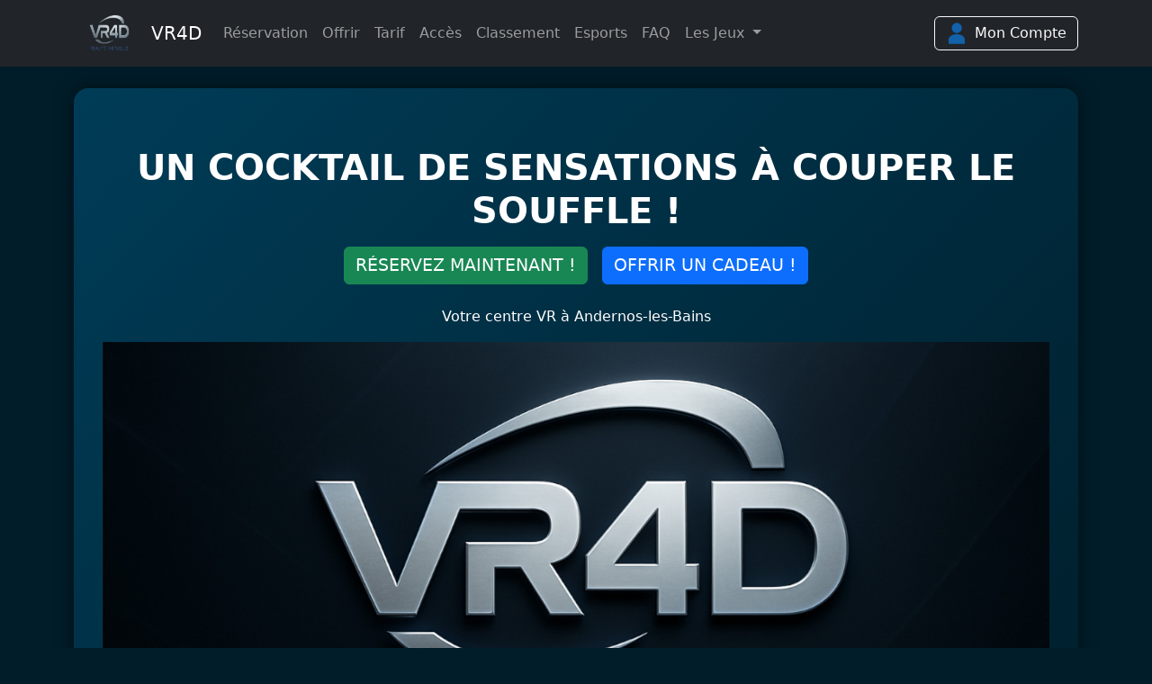

--- FILE ---
content_type: text/html; charset=UTF-8
request_url: https://www.vr4d.fr/
body_size: 5682
content:
<!DOCTYPE html>
<html lang="fr">
<head>
  <meta charset="utf-8">
  <meta name="viewport" content="width=device-width, initial-scale=1">
  <meta name="description" content="Découvrez la meilleure réalité virtuelle de Gironde avec VR4D !">
  <link rel="icon" href="https://vr4d.fr/images/vr4d_favicon-32x32.png" sizes="32x32">
  <title>VR4D - Expériences VR immersives Andernos</title>
  <link href="https://cdn.jsdelivr.net/npm/bootstrap@5.3.0/dist/css/bootstrap.min.css" rel="stylesheet">
  <style>
    body {
      background-color: #001D29;
      color: #fff;
    }
    .jumbotron {
      background: linear-gradient(135deg, #003c57, #001d29);
      padding: 4rem 2rem;
      border-radius: 1rem;
      box-shadow: 0 0 20px rgba(0,0,0,0.5);
      color: #fff;
      text-align: center;
    }
    .jumbotron h1 {
      font-weight: bold;
    }
    .btn-success, .btn-primary {
      font-size: 1.2rem;
      margin: 0.5rem;
    }
    .carousel-inner img {
      border-radius: 10px;
    }
    .card {
      background-color: #012735;
      border: none;
      border-radius: 1rem;
      box-shadow: 0 0 10px rgba(0,0,0,0.5);
      color: #fff;
    }
    .card h5 {
      color: #0dcaf0;
    }
    footer {
      margin-top: 3rem;
      padding: 1rem 0;
      background-color: #01202b;
    }
    .alert-success {
      background-color: #0d6efd;
      color: white;
      padding: 0.75rem;
      border-radius: 0.5rem;
    }
    .alert-primary {
      background-color: #198754;
      color: white;
      padding: 0.5rem;
      border-radius: 0.5rem;
    }
	  
	  .vr-jeux-scroll {
  scroll-snap-type: x mandatory;
  scrollbar-width: none;
}
.vr-jeux-scroll::-webkit-scrollbar {
  display: none;
}
.jeu-card {
  scroll-snap-align: start;
  transition: transform 0.3s ease;
}
.jeu-card:hover {
  transform: scale(1.05);
}
.jeu-overlay {
  background: rgba(0,0,0,0.6);
  color: #fff;
  transition: opacity 0.3s ease;
  opacity: 0;
}
.img-container:hover .jeu-overlay {
  opacity: 1;
}
.vr-jeux-scroll {
  pointer-events: auto;
  user-select: none;
  cursor: ew-resize;
}
.vr-jeux-scroll.active {
  cursor: grabbing;
  cursor: -webkit-grabbing;
  user-select: none;
}




  </style>
</head>
<body>
   <nav class="navbar navbar-expand-lg navbar-dark bg-dark shadow-sm sticky-top">
  <div class="container">
    <a class="navbar-brand d-flex align-items-center" href="../../">
      <img src="../../images/logo_vr4d.png" width="78" height="48" alt="Logo VR4D" class="me-2">
      VR4D
    </a>
    <button class="navbar-toggler" type="button" data-bs-toggle="collapse" data-bs-target="#navbarMain" aria-controls="navbarMain" aria-expanded="false" aria-label="Toggle navigation">
      <span class="navbar-toggler-icon"></span>
    </button>

    <div class="collapse navbar-collapse" id="navbarMain">
      <ul class="navbar-nav me-auto mb-2 mb-lg-0">
        <li class="nav-item"><a class="nav-link" href="../../reservation">Réservation</a></li>
        <li class="nav-item"><a class="nav-link" href="../../offrir">Offrir</a></li>
        <li class="nav-item"><a class="nav-link" href="../../tarif">Tarif</a></li>
        <li class="nav-item"><a class="nav-link" href="../../acces">Accès</a></li>
        <li class="nav-item"><a class="nav-link" href="../classement">Classement</a></li>
        <li class="nav-item"><a class="nav-link" href="../../esports">Esports</a></li>
        <li class="nav-item"><a class="nav-link" href="../../faq">FAQ</a></li>

        <li class="nav-item dropdown">
          <a class="nav-link dropdown-toggle" href="#" id="navbarJeux" role="button" data-bs-toggle="dropdown" aria-expanded="false">
            Les Jeux
          </a>
          <ul class="dropdown-menu dropdown-menu-dark" aria-labelledby="navbarJeux">
            <li><a class="dropdown-item" href="../../jeu/Lunarscape">Lunarscape</a></li>
            <li><a class="dropdown-item" href="../../jeu/RushZ">Rush Z</a></li>
            <li><a class="dropdown-item" href="../../jeu/MissionZ">Mission Z</a></li>
            <li><a class="dropdown-item" href="../../jeu/MissionZ2">Mission Z 2</a></li>
            <li><a class="dropdown-item" href="../../jeu/TempleQuest">Temple Quest</a></li>
            <li><a class="dropdown-item" href="../../jeu/DarkZ">Dark Z</a></li>
            <li><a class="dropdown-item" href="../../jeu/Cyberclash">Cyber Clash Tournament</a></li>
            <li><a class="dropdown-item" href="../../jeu/KrakenIsland">Kraken Island - Captain's Curse</a></li>
            <li><a class="dropdown-item" href="../../jeu/PlayLand">Playland Party</a></li>
            <li><a class="dropdown-item" href="../../jeu/Space">Space Academy ADVENTURE</a></li>
			<li><a class="dropdown-item" href="../../jeu/insanity-the-haunting">Insanity the haunting</a></li>
            <li><hr class="dropdown-divider"></li>
            <li><a class="dropdown-item" href="../../jeu/prochainement">Et Prochainement</a></li>
          </ul>
        </li>
      </ul>

      <a href="https://player.vex-esports.com/player_login?lg=FR&s=0&i=808A806B" target="_blank" class="btn btn-outline-light d-flex align-items-center">
        <img src="../../images/moncompte.svg" alt="Mon Compte" class="me-2" width="24" height="24">
        Mon Compte
      </a>
    </div>
  </div>
</nav>
<div class="container mt-4">
  <div class="jumbotron">
    <h1>UN COCKTAIL DE SENSATIONS À COUPER LE SOUFFLE !</h1>
    <div class="d-flex justify-content-center">
      <a class="btn btn-success" href="reservation">RÉSERVEZ MAINTENANT !</a>
      <a class="btn btn-primary" href="offrir">OFFRIR UN CADEAU !</a>
    </div>
    <p class="mt-3">Votre  centre VR  à Andernos-les-Bains</p>
    <img src="images/logo_vr4d_xxl.jpg" class="img-fluid" alt="Logo VR4D">
  </div>

  <div id="carouselExampleIndicators" class="carousel slide" data-bs-ride="carousel">
    <div class="carousel-indicators">
      <button type="button" data-bs-target="#carouselExampleIndicators" data-bs-slide-to="0" class="active"></button>
      <button type="button" data-bs-target="#carouselExampleIndicators" data-bs-slide-to="1"></button>
      <button type="button" data-bs-target="#carouselExampleIndicators" data-bs-slide-to="2"></button>
      <button type="button" data-bs-target="#carouselExampleIndicators" data-bs-slide-to="3"></button>
    </div>
    <div class="carousel-inner">
      <div class="carousel-item active">
        <a href="reservation"><img src="images/Banniere-Teambuilding.jpg" class="d-block w-100" alt="Teambuilding"></a>
      </div>
      <div class="carousel-item">
        <a href="reservation"><img src="images/Banniere-EVG-EVJF.jpg" class="d-block w-100" alt="EVG/EVJF"></a>
      </div>
      <div class="carousel-item">
        <a href="reservation"><img src="images/BirthdayBanner.jpg" class="d-block w-100" alt="Anniversaires"></a>
      </div>
      <div class="carousel-item">
        <a href="offrir"><img src="images/Bande-carte-cadeau.png" class="d-block w-100" alt="Carte cadeau"></a>
      </div>
    </div>
    <button class="carousel-control-prev" type="button" data-bs-target="#carouselExampleIndicators" data-bs-slide="prev">
      <span class="carousel-control-prev-icon"></span>
    </button>
    <button class="carousel-control-next" type="button" data-bs-target="#carouselExampleIndicators" data-bs-slide="next">
      <span class="carousel-control-next-icon"></span>
    </button>
  </div>

  <section class="mt-5">
    <div class="embed-responsive embed-responsive-16by9">
      <iframe class="embed-responsive-item w-100" height="500" src="https://www.youtube.com/embed/lGbw3NDuuJo?" allowfullscreen></iframe>
    </div>
  </section>
	
<!-- Bande dynamique des Jeux VR depuis MySQL -->
<section class="mt-5 py-4" style="background: #01202b;">
  <div class="container">
    <h2 class="text-center mb-4">Nos Jeux VR en catalogue</h2>
    <div class="vr-jeux-scroll d-flex overflow-auto gap-4 px-2 py-3">

      
  <div class="jeu-card position-relative" style="min-width: 300px;">
    <div class="img-container position-relative overflow-hidden rounded shadow">
      <img src="/images/TheHaunting_Screens_WEB-4.jpg" class="img-fluid w-100 jeu-img" style="height: 200px; object-fit: cover;" alt="Insanity the haunting">
      <div class="jeu-overlay position-absolute bottom-0 start-0 w-100 text-center p-2">
        <h5 class="mb-1">Insanity the haunting</h5>
        <p class="small mb-0">Un Escape Game d'Horreur vous en rêviez, nous l'avons fait spécialement pour vous, et vous allez avoir vraiment peur...</p>
      </div>
    </div>
  </div>
  <div class="jeu-card position-relative" style="min-width: 300px;">
    <div class="img-container position-relative overflow-hidden rounded shadow">
      <img src="/images/Rush-Z-4-450x225.png" class="img-fluid w-100 jeu-img" style="height: 200px; object-fit: cover;" alt="Rush Z">
      <div class="jeu-overlay position-absolute bottom-0 start-0 w-100 text-center p-2">
        <h5 class="mb-1">Rush Z</h5>
        <p class="small mb-0">Si une apocalypse zombies vous fait rêver, et que vous aimez le tir, ce mode survie est fait pour vous ! Résistez au RUSH Z. Ces hordes de zombies ne vous épargneront pas !</p>
      </div>
    </div>
  </div>
  <div class="jeu-card position-relative" style="min-width: 300px;">
    <div class="img-container position-relative overflow-hidden rounded shadow">
      <img src="/images/space_adventure_02.jpg" class="img-fluid w-100 jeu-img" style="height: 200px; object-fit: cover;" alt="Space Academy Adventure">
      <div class="jeu-overlay position-absolute bottom-0 start-0 w-100 text-center p-2">
        <h5 class="mb-1">Space Academy Adventure</h5>
        <p class="small mb-0">Explorez le système solaire en toute liberté ! Découvrez les planètes et testez vos connaissances grâce à un quiz spatial passionnant.</p>
      </div>
    </div>
  </div>
  <div class="jeu-card position-relative" style="min-width: 300px;">
    <div class="img-container position-relative overflow-hidden rounded shadow">
      <img src="/images/playland_02.jpg" class="img-fluid w-100 jeu-img" style="height: 200px; object-fit: cover;" alt="Playland Party Adventure">
      <div class="jeu-overlay position-absolute bottom-0 start-0 w-100 text-center p-2">
        <h5 class="mb-1">Playland Party Adventure</h5>
        <p class="small mb-0">Dans ce jeu familial, vous êtes transportés dans un monde VR coloré où vous affrontez vos amis pour devenir le plus grand champion de la fête !</p>
      </div>
    </div>
  </div>
  <div class="jeu-card position-relative" style="min-width: 300px;">
    <div class="img-container position-relative overflow-hidden rounded shadow">
      <img src="/images/krakenisland_2_450x225.png" class="img-fluid w-100 jeu-img" style="height: 200px; object-fit: cover;" alt="Kraken Island Captain's Curse">
      <div class="jeu-overlay position-absolute bottom-0 start-0 w-100 text-center p-2">
        <h5 class="mb-1">Kraken Island Captain's Curse</h5>
        <p class="small mb-0">Avez-vous toujours rêvé de devenir un pirate fougueux ? De vivre une quête pleine de trésors et d'aventures ? C'est le moment d'embarquer ! Entre amis ou en famille, venez vivre l'aventure du capitaine maudit, affrontez les hordes de squelettes et capturez le trésor.</p>
      </div>
    </div>
  </div>
  <div class="jeu-card position-relative" style="min-width: 300px;">
    <div class="img-container position-relative overflow-hidden rounded shadow">
      <img src="/images/cyberclash_1-450x225.png" class="img-fluid w-100 jeu-img" style="height: 200px; object-fit: cover;" alt="Cyber Clash Tournament">
      <div class="jeu-overlay position-absolute bottom-0 start-0 w-100 text-center p-2">
        <h5 class="mb-1">Cyber Clash Tournament</h5>
        <p class="small mb-0">Cyberclash Tournament offre une expérience multijoueur riche en adrénaline qui met les joueurs au défi de se hisser au sommet du classement dans ce champ de bataille futuriste.</p>
      </div>
    </div>
  </div>
  <div class="jeu-card position-relative" style="min-width: 300px;">
    <div class="img-container position-relative overflow-hidden rounded shadow">
      <img src="/images/IMG-darkz-11.jpg" class="img-fluid w-100 jeu-img" style="height: 200px; object-fit: cover;" alt="Dark Z">
      <div class="jeu-overlay position-absolute bottom-0 start-0 w-100 text-center p-2">
        <h5 class="mb-1">Dark Z</h5>
        <p class="small mb-0">Vous pensez qu’avoir peur du noir n’est plus de votre âge ? Vraiment ? Si vous en êtes si sûr, pénétrez au cœur de la crypte de DARK Z et survivez aux hordes de monstres tapis dans les ténèbres !</p>
      </div>
    </div>
  </div>
  <div class="jeu-card position-relative" style="min-width: 300px;">
    <div class="img-container position-relative overflow-hidden rounded shadow">
      <img src="/images/TP_Sceenshot_Level1_A-450x225.png" class="img-fluid w-100 jeu-img" style="height: 200px; object-fit: cover;" alt="Temple Quest">
      <div class="jeu-overlay position-absolute bottom-0 start-0 w-100 text-center p-2">
        <h5 class="mb-1">Temple Quest</h5>
        <p class="small mb-0">Affirmez vos talents d’aventurier dans l’univers de TEMPLE QUEST ! Explorez des décors majestueux et défiez vos amis en récoltant un maximum de diamants.</p>
      </div>
    </div>
  </div>
  <div class="jeu-card position-relative" style="min-width: 300px;">
    <div class="img-container position-relative overflow-hidden rounded shadow">
      <img src="/images/MissionZ2_WEB_01-450x225.jpg" class="img-fluid w-100 jeu-img" style="height: 200px; object-fit: cover;" alt="Mission Z 2">
      <div class="jeu-overlay position-absolute bottom-0 start-0 w-100 text-center p-2">
        <h5 class="mb-1">Mission Z 2</h5>
        <p class="small mb-0">Lord Grave n’en a pas fini avec vous et VEX Corp a besoin de votre aide pour l’arrêter une fois de plus. Une mine cachée semble être au cœur de ses plans...</p>
      </div>
    </div>
  </div>
  <div class="jeu-card position-relative" style="min-width: 300px;">
    <div class="img-container position-relative overflow-hidden rounded shadow">
      <img src="/images/Mission-Z-C-450x225.png" class="img-fluid w-100 jeu-img" style="height: 200px; object-fit: cover;" alt="Mission Z">
      <div class="jeu-overlay position-absolute bottom-0 start-0 w-100 text-center p-2">
        <h5 class="mb-1">Mission Z</h5>
        <p class="small mb-0">Pénétrez avec votre équipe dans ce Manoir infesté de zombies et tentez de survivre à MISSION Z … Lord Grave, le maître des lieux, ne vous fera pas bon accueil et libérera ses troupes à votre venue !</p>
      </div>
    </div>
  </div>
  <div class="jeu-card position-relative" style="min-width: 300px;">
    <div class="img-container position-relative overflow-hidden rounded shadow">
      <img src="/images/Rush-Z-4-450x225.png" class="img-fluid w-100 jeu-img" style="height: 200px; object-fit: cover;" alt="Rush Z">
      <div class="jeu-overlay position-absolute bottom-0 start-0 w-100 text-center p-2">
        <h5 class="mb-1">Rush Z</h5>
        <p class="small mb-0">Si une apocalypse zombies vous fait rêver, et que vous aimez le tir, ce mode survie est fait pour vous ! Résistez au RUSH Z. Ces hordes de zombies ne vous épargneront pas !</p>
      </div>
    </div>
  </div>
  <div class="jeu-card position-relative" style="min-width: 300px;">
    <div class="img-container position-relative overflow-hidden rounded shadow">
      <img src="/images/Lunarscape-4-2-450x225.png" class="img-fluid w-100 jeu-img" style="height: 200px; object-fit: cover;" alt="Lunarscape Breakdown">
      <div class="jeu-overlay position-absolute bottom-0 start-0 w-100 text-center p-2">
        <h5 class="mb-1">Lunarscape Breakdown</h5>
        <p class="small mb-0">Découvrez cette escape room en immersion totale ! Observez-y notre Terre depuis la Lune et mettez en commun vos trouvailles afin d’explorer cette somptueuse base lunaire dans LUNARSCAPE BREAKDOWN !</p>
      </div>
    </div>
  </div>
    </div>
  </div>
</section>
	

  <div class="row mt-5 g-4">
    <div class="col-md-6">
      <div class="card">
        <img src="images/The_VEX-400x200_1.jpg" class="card-img-top" alt="Le défi">
        <div class="card-body">
          <h5>Votre défi</h5>
          <p>L'attraction VR4D vous plonge au coeur de la réalité virtuelle avec ses effets spéciaux ! Partez à l'aventure en groupe et surmontez les défis !</p>
        </div>
      </div>
    </div>
    <div class="col-md-6">
      <div class="card">
        <img src="images/VEX-Adventure-3-1.jpg" class="card-img-top" alt="La VR en 4D">
        <div class="card-body">
          <h5>La VR en 4D</h5>
          <p>Ressentez le sol vibrer, la chaleur, le souffle de vos ennemis... Jamais la VR n'a été aussi immersive.</p>
        </div>
      </div>
    </div>
  </div>

  <div class="row mt-5 g-4">
    <div class="col-md-4">
      <div class="card">
        <div class="card-body">
          <h5 class="alert-primary">Nous contacter</h5>
          <address>
            <strong>VR 4D</strong><br>
            8 Rue Bernard Palissy<br>
            33510 ANDERNOS les Bains<br>
            Tel: 05.64.51.00.95
          </address>
          <h5 class="alert-success">Social</h5>
          <div class="d-flex gap-2">
            <img class="rounded-circle" src="images/32X32.gif" alt="">
            <img class="rounded-circle" src="images/32X32.gif" alt="">
            <img class="rounded-circle" src="images/32X32.gif" alt="">
            <img class="rounded-circle" src="images/32X32.gif" alt="">
          </div>
        </div>
      </div>
    </div>
    <div class="col-md-4">
      <div class="card">
        <div class="card-body">
          <h5>Qu'est-ce que la réalité virtuelle ?</h5>
          <p>La réalité virtuelle (VR) permet à l'utilisateur d'être immergé dans un monde numérique grâce à un casque. Elle permet d'interagir avec un environnement créé de toutes pièces en temps réel.</p>
        </div>
      </div>
    </div>
    <div class="col-md-4">
      <div class="card">
        <div class="card-body">
          <h5>La VR donne-t-elle le mal de mer ?</h5>
          <p>Pas toujours ! Les expériences VR de VR4D sont sélectionnées pour éviter les effets secondaires. Nos opérateurs vous orientent selon vos sensibilités.</p>
        </div>
      </div>
    </div>
  </div>

</div>
<footer class="text-center mt-5">
  <p class="alert-success">Copyright © 2025 - VR4D.fr - Tous droits réservés.</p>
</footer>
<script src="https://cdn.jsdelivr.net/npm/bootstrap@5.3.0/dist/js/bootstrap.bundle.min.js"></script>
<script>
  const slider = document.querySelector('.vr-jeux-scroll');
  let isDown = false;
  let startX;
  let scrollLeft;
  let velocity = 0;
  let lastX;
  let frame;

  slider.addEventListener('mousedown', e => {
    isDown = true;
    slider.classList.add('active');
    startX = e.pageX - slider.offsetLeft;
    scrollLeft = slider.scrollLeft;
    lastX = e.pageX;
    velocity = 0;
    cancelAnimationFrame(frame);
  });

  slider.addEventListener('mouseleave', () => {
    if (isDown) release();
  });

  slider.addEventListener('mouseup', () => {
    if (isDown) release();
  });

  slider.addEventListener('mousemove', e => {
    if (!isDown) return;
    e.preventDefault();
    const x = e.pageX - slider.offsetLeft;
    const walk = x - startX;
    slider.scrollLeft = scrollLeft - walk;

    // Calcul vitesse
    velocity = e.pageX - lastX;
    lastX = e.pageX;
  });

  function release() {
    isDown = false;
    slider.classList.remove('active');
    momentumScroll();
  }

  function momentumScroll() {
    if (Math.abs(velocity) > 0.1) {
      slider.scrollLeft -= velocity;
      velocity *= 0.95; // freinage progressif
      frame = requestAnimationFrame(momentumScroll);
    } else {
      cancelAnimationFrame(frame);
    }
  }
</script>




</body>
</html>


--- FILE ---
content_type: image/svg+xml
request_url: https://www.vr4d.fr/images/moncompte.svg
body_size: 517
content:
<svg version="1.1" id="Calque_1" xmlns="http://www.w3.org/2000/svg" xmlns:xlink="http://www.w3.org/1999/xlink" x="0px" y="0px"
     viewBox="0 0 24 24" style="enable-background:new 0 0 24 24;" xml:space="preserve" width="35" height="35">
    <ellipse cx="12.1" cy="6.07" rx="5.64" ry="5.71" fill="#1261A9"/>
    <path d="M15.62,13.49c-0.48-0.14-0.97-0.25-1.45-0.34c-0.72-0.14-1.44-0.2-2.16-0.2c-0.72,0-1.44,0.06-2.16,0.2
	c-0.49,0.09-0.97,0.2-1.45,0.34c-2.64,0.74-4.81,2.1-5.49,5.22c0,1.64,0,3.28,0,4.92c1.65,0,3.3,0,4.95,0c2.77,0,5.54,0,8.3,0
	c1.65,0,3.3,0,4.95,0c0-1.64,0-3.28,0-4.92C20.42,15.59,18.26,14.23,15.62,13.49z" fill="#1261A9"/>
</svg>